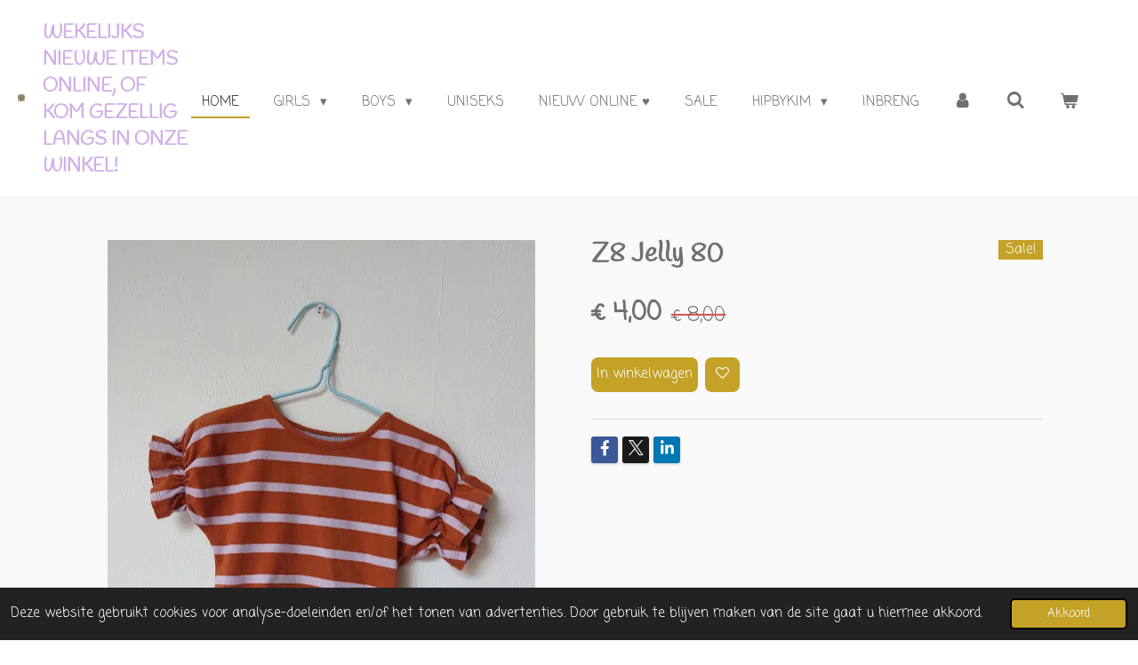

--- FILE ---
content_type: text/html; charset=UTF-8
request_url: https://www.hipbykim.com/product/13276248/z8-jelly-80
body_size: 11275
content:
<!DOCTYPE html>
<html lang="nl">
    <head>
        <meta http-equiv="Content-Type" content="text/html; charset=utf-8">
        <meta name="viewport" content="width=device-width, initial-scale=1.0, maximum-scale=5.0">
        <meta http-equiv="X-UA-Compatible" content="IE=edge">
        <link rel="canonical" href="https://www.hipbykim.com/product/13276248/z8-jelly-80">
        <link rel="sitemap" type="application/xml" href="https://www.hipbykim.com/sitemap.xml">
        <meta property="og:title" content="Z8 Jelly 80 | Tweedehands kan ook HIP &amp; betaalbaar zijn!">
        <meta property="og:url" content="https://www.hipbykim.com/product/13276248/z8-jelly-80">
        <base href="https://www.hipbykim.com/">
        <meta name="description" property="og:description" content="">
                <script nonce="e3f4af8bf29640e2dc6c7e8909717154">
            
            window.JOUWWEB = window.JOUWWEB || {};
            window.JOUWWEB.application = window.JOUWWEB.application || {};
            window.JOUWWEB.application = {"backends":[{"domain":"jouwweb.nl","freeDomain":"jouwweb.site"},{"domain":"webador.com","freeDomain":"webadorsite.com"},{"domain":"webador.de","freeDomain":"webadorsite.com"},{"domain":"webador.fr","freeDomain":"webadorsite.com"},{"domain":"webador.es","freeDomain":"webadorsite.com"},{"domain":"webador.it","freeDomain":"webadorsite.com"},{"domain":"jouwweb.be","freeDomain":"jouwweb.site"},{"domain":"webador.ie","freeDomain":"webadorsite.com"},{"domain":"webador.co.uk","freeDomain":"webadorsite.com"},{"domain":"webador.at","freeDomain":"webadorsite.com"},{"domain":"webador.be","freeDomain":"webadorsite.com"},{"domain":"webador.ch","freeDomain":"webadorsite.com"},{"domain":"webador.ch","freeDomain":"webadorsite.com"},{"domain":"webador.mx","freeDomain":"webadorsite.com"},{"domain":"webador.com","freeDomain":"webadorsite.com"},{"domain":"webador.dk","freeDomain":"webadorsite.com"},{"domain":"webador.se","freeDomain":"webadorsite.com"},{"domain":"webador.no","freeDomain":"webadorsite.com"},{"domain":"webador.fi","freeDomain":"webadorsite.com"},{"domain":"webador.ca","freeDomain":"webadorsite.com"},{"domain":"webador.ca","freeDomain":"webadorsite.com"},{"domain":"webador.pl","freeDomain":"webadorsite.com"},{"domain":"webador.com.au","freeDomain":"webadorsite.com"},{"domain":"webador.nz","freeDomain":"webadorsite.com"}],"editorLocale":"nl-NL","editorTimezone":"Europe\/Amsterdam","editorLanguage":"nl","analytics4TrackingId":"G-E6PZPGE4QM","analyticsDimensions":[],"backendDomain":"www.jouwweb.nl","backendShortDomain":"jouwweb.nl","backendKey":"jouwweb-nl","freeWebsiteDomain":"jouwweb.site","noSsl":false,"build":{"reference":"fec0291"},"linkHostnames":["www.jouwweb.nl","www.webador.com","www.webador.de","www.webador.fr","www.webador.es","www.webador.it","www.jouwweb.be","www.webador.ie","www.webador.co.uk","www.webador.at","www.webador.be","www.webador.ch","fr.webador.ch","www.webador.mx","es.webador.com","www.webador.dk","www.webador.se","www.webador.no","www.webador.fi","www.webador.ca","fr.webador.ca","www.webador.pl","www.webador.com.au","www.webador.nz"],"assetsUrl":"https:\/\/assets.jwwb.nl","loginUrl":"https:\/\/www.jouwweb.nl\/inloggen","publishUrl":"https:\/\/www.jouwweb.nl\/v2\/website\/1282883\/publish-proxy","adminUserOrIp":false,"pricing":{"plans":{"lite":{"amount":"700","currency":"EUR"},"pro":{"amount":"1200","currency":"EUR"},"business":{"amount":"2400","currency":"EUR"}},"yearlyDiscount":{"price":{"amount":"0","currency":"EUR"},"ratio":0,"percent":"0%","discountPrice":{"amount":"0","currency":"EUR"},"termPricePerMonth":{"amount":"0","currency":"EUR"},"termPricePerYear":{"amount":"0","currency":"EUR"}}},"hcUrl":{"add-product-variants":"https:\/\/help.jouwweb.nl\/hc\/nl\/articles\/28594307773201","basic-vs-advanced-shipping":"https:\/\/help.jouwweb.nl\/hc\/nl\/articles\/28594268794257","html-in-head":"https:\/\/help.jouwweb.nl\/hc\/nl\/articles\/28594336422545","link-domain-name":"https:\/\/help.jouwweb.nl\/hc\/nl\/articles\/28594325307409","optimize-for-mobile":"https:\/\/help.jouwweb.nl\/hc\/nl\/articles\/28594312927121","seo":"https:\/\/help.jouwweb.nl\/hc\/nl\/sections\/28507243966737","transfer-domain-name":"https:\/\/help.jouwweb.nl\/hc\/nl\/articles\/28594325232657","website-not-secure":"https:\/\/help.jouwweb.nl\/hc\/nl\/articles\/28594252935825"}};
            window.JOUWWEB.brand = {"type":"jouwweb","name":"JouwWeb","domain":"JouwWeb.nl","supportEmail":"support@jouwweb.nl"};
                    
                window.JOUWWEB = window.JOUWWEB || {};
                window.JOUWWEB.websiteRendering = {"locale":"nl-NL","timezone":"Europe\/Amsterdam","routes":{"api\/upload\/product-field":"\/_api\/upload\/product-field","checkout\/cart":"\/winkelwagen","payment":"\/bestelling-afronden\/:publicOrderId","payment\/forward":"\/bestelling-afronden\/:publicOrderId\/forward","public-order":"\/bestelling\/:publicOrderId","checkout\/authorize":"\/winkelwagen\/authorize\/:gateway","wishlist":"\/verlanglijst"}};
                                                    window.JOUWWEB.website = {"id":1282883,"locale":"nl-NL","enabled":true,"title":"Tweedehands kan ook HIP & betaalbaar zijn!","hasTitle":true,"roleOfLoggedInUser":null,"ownerLocale":"nl-NL","plan":"business","freeWebsiteDomain":"jouwweb.site","backendKey":"jouwweb-nl","currency":"EUR","defaultLocale":"nl-NL","url":"https:\/\/www.hipbykim.com\/","homepageSegmentId":5134750,"category":"webshop","isOffline":false,"isPublished":true,"locales":["nl-NL"],"allowed":{"ads":false,"credits":true,"externalLinks":true,"slideshow":true,"customDefaultSlideshow":true,"hostedAlbums":true,"moderators":true,"mailboxQuota":10,"statisticsVisitors":true,"statisticsDetailed":true,"statisticsMonths":-1,"favicon":true,"password":true,"freeDomains":2,"freeMailAccounts":1,"canUseLanguages":false,"fileUpload":true,"legacyFontSize":false,"webshop":true,"products":-1,"imageText":false,"search":true,"audioUpload":true,"videoUpload":5000,"allowDangerousForms":false,"allowHtmlCode":true,"mobileBar":true,"sidebar":true,"poll":false,"allowCustomForms":true,"allowBusinessListing":true,"allowCustomAnalytics":true,"allowAccountingLink":true,"digitalProducts":true,"sitemapElement":false},"mobileBar":{"enabled":true,"theme":"accent","email":{"active":true,"value":"hipbykim@gmail.com"},"location":{"active":true,"value":"De marsjes 80, Hellendoorn"},"phone":{"active":true,"value":"+31642198301"},"whatsapp":{"active":false},"social":{"active":false,"network":"facebook"}},"webshop":{"enabled":true,"currency":"EUR","taxEnabled":false,"taxInclusive":true,"vatDisclaimerVisible":false,"orderNotice":"<p>Indien je speciale wensen hebt kun je deze doorgeven via het Opmerkingen-veld in de laatste stap.<\/p>","orderConfirmation":"<p>Super leuk dat je een bestelling hebt gedaan bij HIPBYKIM. We gaan zo snel mogelijk voor je aan de slag! Mocht je vragen hebben dan kun je altijd een berichtje sturen.<br \/><br \/>* LET OP : <br \/>- Retourneren kan alleen in overleg, d.m.v. een goede reden.<br \/>- Zonder track &amp; trac&eacute; verzenden is op EIGEN risico, HIPBYKIM is niet aansprakelijk voor het verlies van pakketjes. Met track &amp; trac&eacute; wel! <br \/><br \/><br \/>Liefs Kim<\/p>","freeShipping":true,"freeShippingAmount":"100.00","shippingDisclaimerVisible":false,"pickupAllowed":true,"couponAllowed":true,"detailsPageAvailable":true,"socialMediaVisible":true,"termsPage":5588015,"termsPageUrl":"\/hipbykim\/algeme-voorwaarden","extraTerms":null,"pricingVisible":true,"orderButtonVisible":true,"shippingAdvanced":true,"shippingAdvancedBackEnd":true,"soldOutVisible":true,"backInStockNotificationEnabled":false,"canAddProducts":true,"nextOrderNumber":201593,"allowedServicePoints":[],"sendcloudConfigured":true,"sendcloudFallbackPublicKey":"a3d50033a59b4a598f1d7ce7e72aafdf","taxExemptionAllowed":false,"invoiceComment":null,"emptyCartVisible":true,"minimumOrderPrice":null,"productNumbersEnabled":false,"wishlistEnabled":true,"hideTaxOnCart":false},"isTreatedAsWebshop":true};                            window.JOUWWEB.cart = {"products":[],"coupon":null,"shippingCountryCode":null,"shippingChoice":null,"breakdown":[]};                            window.JOUWWEB.scripts = ["website-rendering\/webshop"];                        window.parent.JOUWWEB.colorPalette = window.JOUWWEB.colorPalette;
        </script>
                <title>Z8 Jelly 80 | Tweedehands kan ook HIP &amp; betaalbaar zijn!</title>
                                            <link href="https://primary.jwwb.nl/public/p/h/v/temp-pnugzzbegoqbtkzgzjvp/touch-icon-iphone.png?bust=1588537108" rel="apple-touch-icon" sizes="60x60">                                                <link href="https://primary.jwwb.nl/public/p/h/v/temp-pnugzzbegoqbtkzgzjvp/touch-icon-ipad.png?bust=1588537108" rel="apple-touch-icon" sizes="76x76">                                                <link href="https://primary.jwwb.nl/public/p/h/v/temp-pnugzzbegoqbtkzgzjvp/touch-icon-iphone-retina.png?bust=1588537108" rel="apple-touch-icon" sizes="120x120">                                                <link href="https://primary.jwwb.nl/public/p/h/v/temp-pnugzzbegoqbtkzgzjvp/touch-icon-ipad-retina.png?bust=1588537108" rel="apple-touch-icon" sizes="152x152">                                                <link href="https://primary.jwwb.nl/public/p/h/v/temp-pnugzzbegoqbtkzgzjvp/favicon.png?bust=1588537108" rel="shortcut icon">                                                <link href="https://primary.jwwb.nl/public/p/h/v/temp-pnugzzbegoqbtkzgzjvp/favicon.png?bust=1588537108" rel="icon">                                        <meta property="og:image" content="https&#x3A;&#x2F;&#x2F;primary.jwwb.nl&#x2F;public&#x2F;p&#x2F;h&#x2F;v&#x2F;temp-pnugzzbegoqbtkzgzjvp&#x2F;20250627_085410-high.jpg">
                                    <meta name="twitter:card" content="summary_large_image">
                        <meta property="twitter:image" content="https&#x3A;&#x2F;&#x2F;primary.jwwb.nl&#x2F;public&#x2F;p&#x2F;h&#x2F;v&#x2F;temp-pnugzzbegoqbtkzgzjvp&#x2F;20250627_085410-high.jpg">
                                                    <script src="https://plausible.io/js/script.manual.js" nonce="e3f4af8bf29640e2dc6c7e8909717154" data-turbo-track="reload" defer data-domain="shard8.jouwweb.nl"></script>
<link rel="stylesheet" type="text/css" href="https://gfonts.jwwb.nl/css?display=fallback&amp;family=Coming+Soon%3A400%2C700%2C400italic%2C700italic%7CHandlee%3A400%2C700%2C400italic%2C700italic" nonce="e3f4af8bf29640e2dc6c7e8909717154" data-turbo-track="dynamic">
<script src="https://assets.jwwb.nl/assets/build/website-rendering/nl-NL.js?bust=af8dcdef13a1895089e9" nonce="e3f4af8bf29640e2dc6c7e8909717154" data-turbo-track="reload" defer></script>
<script src="https://assets.jwwb.nl/assets/website-rendering/runtime.e9aaeab0c631cbd69aaa.js?bust=0df1501923f96b249330" nonce="e3f4af8bf29640e2dc6c7e8909717154" data-turbo-track="reload" defer></script>
<script src="https://assets.jwwb.nl/assets/website-rendering/103.3d75ec3708e54af67f50.js?bust=cb0aa3c978e146edbd0d" nonce="e3f4af8bf29640e2dc6c7e8909717154" data-turbo-track="reload" defer></script>
<script src="https://assets.jwwb.nl/assets/website-rendering/main.f656389ec507dc20f0cb.js?bust=d20d7cd648ba41ec2448" nonce="e3f4af8bf29640e2dc6c7e8909717154" data-turbo-track="reload" defer></script>
<link rel="preload" href="https://assets.jwwb.nl/assets/website-rendering/styles.e258e1c0caffe3e22b8c.css?bust=00dff845dced716b5f3e" as="style">
<link rel="preload" href="https://assets.jwwb.nl/assets/website-rendering/fonts/icons-website-rendering/font/website-rendering.woff2?bust=bd2797014f9452dadc8e" as="font" crossorigin>
<link rel="preconnect" href="https://gfonts.jwwb.nl">
<link rel="stylesheet" type="text/css" href="https://assets.jwwb.nl/assets/website-rendering/styles.e258e1c0caffe3e22b8c.css?bust=00dff845dced716b5f3e" nonce="e3f4af8bf29640e2dc6c7e8909717154" data-turbo-track="dynamic">
<link rel="preconnect" href="https://assets.jwwb.nl">
<link rel="stylesheet" type="text/css" href="https://primary.jwwb.nl/public/p/h/v/temp-pnugzzbegoqbtkzgzjvp/style.css?bust=1768575876" nonce="e3f4af8bf29640e2dc6c7e8909717154" data-turbo-track="dynamic">    </head>
    <body
        id="top"
        class="jw-is-no-slideshow jw-header-is-image-text jw-is-segment-product jw-is-frontend jw-is-no-sidebar jw-is-no-messagebar jw-is-no-touch-device jw-is-no-mobile"
                                    data-jouwweb-page="13276248"
                                                data-jouwweb-segment-id="13276248"
                                                data-jouwweb-segment-type="product"
                                                data-template-threshold="960"
                                                data-template-name="business-banner&#x7C;gadget&#x7C;gadget-shop"
                            itemscope
        itemtype="https://schema.org/Product"
    >
                                    <meta itemprop="url" content="https://www.hipbykim.com/product/13276248/z8-jelly-80">
        <a href="#main-content" class="jw-skip-link">
            Ga direct naar de hoofdinhoud        </a>
        <div class="jw-background"></div>
        <div class="jw-body">
            <div class="jw-mobile-menu jw-mobile-is-text js-mobile-menu">
            <button
            type="button"
            class="jw-mobile-menu__button jw-mobile-toggle"
            aria-label="Open / sluit menu"
        >
            <span class="jw-icon-burger"></span>
        </button>
        <div class="jw-mobile-header jw-mobile-header--image-text">
        <a            class="jw-mobile-header-content"
                            href="/"
                        >
                            <img class="jw-mobile-logo jw-mobile-logo--square" src="https://primary.jwwb.nl/public/p/h/v/temp-pnugzzbegoqbtkzgzjvp/iq60x9/img_20220315_174915_552-1.jpg?enable-io=true&amp;enable=upscale&amp;height=70" srcset="https://primary.jwwb.nl/public/p/h/v/temp-pnugzzbegoqbtkzgzjvp/iq60x9/img_20220315_174915_552-1.jpg?enable-io=true&amp;enable=upscale&amp;height=70 1x, https://primary.jwwb.nl/public/p/h/v/temp-pnugzzbegoqbtkzgzjvp/iq60x9/img_20220315_174915_552-1.jpg?enable-io=true&amp;enable=upscale&amp;height=140&amp;quality=70 2x" alt="Tweedehands kan ook HIP &amp;amp; betaalbaar zijn!" title="Tweedehands kan ook HIP &amp;amp; betaalbaar zijn!">                                        <div class="jw-mobile-text">
                    <span style="color: #d2b0e7; font-size: 70%;">Wekelijks nieuwe items online, of kom gezellig langs in onze winkel!</span>                </div>
                    </a>
    </div>

        <a
        href="/winkelwagen"
        class="jw-mobile-menu__button jw-mobile-header-cart"
        aria-label="Bekijk winkelwagen"
    >
        <span class="jw-icon-badge-wrapper">
            <span class="website-rendering-icon-basket" aria-hidden="true"></span>
            <span class="jw-icon-badge hidden" aria-hidden="true"></span>
        </span>
    </a>
    
    </div>
    <div class="jw-mobile-menu-search jw-mobile-menu-search--hidden">
        <form
            action="/zoeken"
            method="get"
            class="jw-mobile-menu-search__box"
        >
            <input
                type="text"
                name="q"
                value=""
                placeholder="Zoeken..."
                class="jw-mobile-menu-search__input"
                aria-label="Zoeken"
            >
            <button type="submit" class="jw-btn jw-btn--style-flat jw-mobile-menu-search__button" aria-label="Zoeken">
                <span class="website-rendering-icon-search" aria-hidden="true"></span>
            </button>
            <button type="button" class="jw-btn jw-btn--style-flat jw-mobile-menu-search__button js-cancel-search" aria-label="Zoekopdracht annuleren">
                <span class="website-rendering-icon-cancel" aria-hidden="true"></span>
            </button>
        </form>
    </div>
            <script nonce="e3f4af8bf29640e2dc6c7e8909717154">
    JOUWWEB.templateConfig = {
        header: {
            mobileSelector: '.jw-mobile-menu',
            updatePusher: function (headerHeight, state) {
                $('.jw-menu-clone').css('top', headerHeight);
            },
        },
    };
</script>
<header class="header-wrap js-topbar-content-container">
    <div class="header">
        <div class="jw-header-logo">
            <div
    id="jw-header-image-container"
    class="jw-header jw-header-image jw-header-image-toggle"
    style="flex-basis: 37px; max-width: 37px; flex-shrink: 1;"
>
            <a href="/">
        <img id="jw-header-image" data-image-id="57731166" srcset="https://primary.jwwb.nl/public/p/h/v/temp-pnugzzbegoqbtkzgzjvp/iq60x9/img_20220315_174915_552-1.jpg?enable-io=true&amp;width=37 37w, https://primary.jwwb.nl/public/p/h/v/temp-pnugzzbegoqbtkzgzjvp/iq60x9/img_20220315_174915_552-1.jpg?enable-io=true&amp;width=74 74w" class="jw-header-image" title="Tweedehands kan ook HIP &amp; betaalbaar zijn!" style="max-height: 80px;" sizes="37px" width="37" height="37" intrinsicsize="37.00 x 37.00" alt="Tweedehands kan ook HIP &amp; betaalbaar zijn!">                </a>
    </div>
        <div
    class="jw-header jw-header-title-container jw-header-text jw-header-text-toggle"
    data-stylable="true"
>
    <a        id="jw-header-title"
        class="jw-header-title"
                    href="/"
            >
        <span style="color: #d2b0e7; font-size: 70%;">Wekelijks nieuwe items online, of kom gezellig langs in onze winkel!</span>    </a>
</div>
</div>
    </div>
    <nav class="menu jw-menu-copy">
        <ul
    id="jw-menu"
    class="jw-menu jw-menu-horizontal"
            >
            <li
    class="jw-menu-item jw-menu-is-active"
>
        <a        class="jw-menu-link js-active-menu-item"
        href="/"                                            data-page-link-id="5134750"
                            >
                <span class="">
            Home        </span>
            </a>
                </li>
            <li
    class="jw-menu-item jw-menu-has-submenu"
>
        <a        class="jw-menu-link"
        href="/girls"                                            data-page-link-id="7947042"
                            >
                <span class="">
            GIRLS        </span>
                    <span class="jw-arrow jw-arrow-toplevel"></span>
            </a>
                    <ul
            class="jw-submenu"
                    >
                            <li
    class="jw-menu-item"
>
        <a        class="jw-menu-link"
        href="/girls/50-56"                                            data-page-link-id="7989211"
                            >
                <span class="">
            50 &amp; 56        </span>
            </a>
                </li>
                            <li
    class="jw-menu-item"
>
        <a        class="jw-menu-link"
        href="/girls/62-68-2"                                            data-page-link-id="7947134"
                            >
                <span class="">
            62 &amp; 68        </span>
            </a>
                </li>
                            <li
    class="jw-menu-item"
>
        <a        class="jw-menu-link"
        href="/girls/74-80-2"                                            data-page-link-id="7947135"
                            >
                <span class="">
            74 &amp; 80        </span>
            </a>
                </li>
                            <li
    class="jw-menu-item"
>
        <a        class="jw-menu-link"
        href="/girls/86-92-2"                                            data-page-link-id="7947137"
                            >
                <span class="">
            86 &amp; 92        </span>
            </a>
                </li>
                            <li
    class="jw-menu-item"
>
        <a        class="jw-menu-link"
        href="/girls/98-104-2"                                            data-page-link-id="7947139"
                            >
                <span class="">
            98 &amp; 104        </span>
            </a>
                </li>
                            <li
    class="jw-menu-item"
>
        <a        class="jw-menu-link"
        href="/girls/110-116-2"                                            data-page-link-id="7947141"
                            >
                <span class="">
            110 &amp; 116        </span>
            </a>
                </li>
                            <li
    class="jw-menu-item"
>
        <a        class="jw-menu-link"
        href="/girls/122-128-2"                                            data-page-link-id="7947143"
                            >
                <span class="">
            122 &amp; 128        </span>
            </a>
                </li>
                            <li
    class="jw-menu-item"
>
        <a        class="jw-menu-link"
        href="/girls/134-140-2"                                            data-page-link-id="7947145"
                            >
                <span class="">
            134 &amp; 140        </span>
            </a>
                </li>
                            <li
    class="jw-menu-item"
>
        <a        class="jw-menu-link"
        href="/girls/146-t-m-164"                                            data-page-link-id="13593833"
                            >
                <span class="">
            146 t/m 164        </span>
            </a>
                </li>
                            <li
    class="jw-menu-item"
>
        <a        class="jw-menu-link"
        href="/girls/schoenen"                                            data-page-link-id="7947147"
                            >
                <span class="">
            Schoenen        </span>
            </a>
                </li>
                    </ul>
        </li>
            <li
    class="jw-menu-item jw-menu-has-submenu"
>
        <a        class="jw-menu-link"
        href="/boys"                                            data-page-link-id="7955615"
                            >
                <span class="">
            BOYS        </span>
                    <span class="jw-arrow jw-arrow-toplevel"></span>
            </a>
                    <ul
            class="jw-submenu"
                    >
                            <li
    class="jw-menu-item"
>
        <a        class="jw-menu-link"
        href="/boys/50-56-3"                                            data-page-link-id="7955617"
                            >
                <span class="">
            50 &amp; 56        </span>
            </a>
                </li>
                            <li
    class="jw-menu-item"
>
        <a        class="jw-menu-link"
        href="/boys/62-68-3"                                            data-page-link-id="7955619"
                            >
                <span class="">
            62 &amp; 68        </span>
            </a>
                </li>
                            <li
    class="jw-menu-item"
>
        <a        class="jw-menu-link"
        href="/boys/74-80-3"                                            data-page-link-id="7955620"
                            >
                <span class="">
            74 &amp; 80        </span>
            </a>
                </li>
                            <li
    class="jw-menu-item"
>
        <a        class="jw-menu-link"
        href="/boys/86-92-3"                                            data-page-link-id="7955621"
                            >
                <span class="">
            86 &amp; 92        </span>
            </a>
                </li>
                            <li
    class="jw-menu-item"
>
        <a        class="jw-menu-link"
        href="/boys/98-104-3"                                            data-page-link-id="7955622"
                            >
                <span class="">
            98 &amp; 104        </span>
            </a>
                </li>
                            <li
    class="jw-menu-item"
>
        <a        class="jw-menu-link"
        href="/boys/110-116-3"                                            data-page-link-id="7955623"
                            >
                <span class="">
            110 &amp; 116        </span>
            </a>
                </li>
                            <li
    class="jw-menu-item"
>
        <a        class="jw-menu-link"
        href="/boys/122-128-3"                                            data-page-link-id="7955625"
                            >
                <span class="">
            122 &amp; 128        </span>
            </a>
                </li>
                            <li
    class="jw-menu-item"
>
        <a        class="jw-menu-link"
        href="/boys/134-140"                                            data-page-link-id="7955626"
                            >
                <span class="">
            134 &amp; 140        </span>
            </a>
                </li>
                            <li
    class="jw-menu-item"
>
        <a        class="jw-menu-link"
        href="/boys/146-164"                                            data-page-link-id="13610279"
                            >
                <span class="">
            146 &amp; 164        </span>
            </a>
                </li>
                            <li
    class="jw-menu-item"
>
        <a        class="jw-menu-link"
        href="/boys/schoenen-1"                                            data-page-link-id="7955628"
                            >
                <span class="">
            Schoenen        </span>
            </a>
                </li>
                    </ul>
        </li>
            <li
    class="jw-menu-item"
>
        <a        class="jw-menu-link"
        href="/uniseks"                                            data-page-link-id="27373304"
                            >
                <span class="">
            UNISEKS        </span>
            </a>
                </li>
            <li
    class="jw-menu-item"
>
        <a        class="jw-menu-link"
        href="/nieuw-online"                                            data-page-link-id="9396413"
                            >
                <span class="">
            Nieuw online ♥        </span>
            </a>
                </li>
            <li
    class="jw-menu-item"
>
        <a        class="jw-menu-link"
        href="/sale"                                            data-page-link-id="18137633"
                            >
                <span class="">
            SALE        </span>
            </a>
                </li>
            <li
    class="jw-menu-item jw-menu-has-submenu"
>
        <a        class="jw-menu-link"
        href="/hipbykim"                                            data-page-link-id="5139890"
                            >
                <span class="">
            hipbykim        </span>
                    <span class="jw-arrow jw-arrow-toplevel"></span>
            </a>
                    <ul
            class="jw-submenu"
                    >
                            <li
    class="jw-menu-item"
>
        <a        class="jw-menu-link"
        href="/hipbykim/about-hipbykim"                                            data-page-link-id="6002878"
                            >
                <span class="">
            About hipbykim        </span>
            </a>
                </li>
                            <li
    class="jw-menu-item"
>
        <a        class="jw-menu-link"
        href="/hipbykim/algeme-voorwaarden"                                            data-page-link-id="5588015"
                            >
                <span class="">
            Algeme voorwaarden        </span>
            </a>
                </li>
                            <li
    class="jw-menu-item"
>
        <a        class="jw-menu-link"
        href="/hipbykim/privacybeleid"                                            data-page-link-id="5587945"
                            >
                <span class="">
            Privacybeleid        </span>
            </a>
                </li>
                    </ul>
        </li>
            <li
    class="jw-menu-item"
>
        <a        class="jw-menu-link"
        href="/inbreng-1"                                            data-page-link-id="11166406"
                            >
                <span class="">
            INBRENG        </span>
            </a>
                </li>
            <li
    class="jw-menu-item"
>
        <a        class="jw-menu-link jw-menu-link--icon"
        href="/account"                                                            title="Account"
            >
                                <span class="website-rendering-icon-user"></span>
                            <span class="hidden-desktop-horizontal-menu">
            Account        </span>
            </a>
                </li>
            <li
    class="jw-menu-item jw-menu-search-item"
>
        <button        class="jw-menu-link jw-menu-link--icon jw-text-button"
                                                                    title="Zoeken"
            >
                                <span class="website-rendering-icon-search"></span>
                            <span class="hidden-desktop-horizontal-menu">
            Zoeken        </span>
            </button>
                
            <div class="jw-popover-container jw-popover-container--inline is-hidden">
                <div class="jw-popover-backdrop"></div>
                <div class="jw-popover">
                    <div class="jw-popover__arrow"></div>
                    <div class="jw-popover__content jw-section-white">
                        <form  class="jw-search" action="/zoeken" method="get">
                            
                            <input class="jw-search__input" type="text" name="q" value="" placeholder="Zoeken..." aria-label="Zoeken" >
                            <button class="jw-search__submit" type="submit" aria-label="Zoeken">
                                <span class="website-rendering-icon-search" aria-hidden="true"></span>
                            </button>
                        </form>
                    </div>
                </div>
            </div>
                        </li>
            <li
    class="jw-menu-item jw-menu-wishlist-item js-menu-wishlist-item jw-menu-wishlist-item--hidden"
>
        <a        class="jw-menu-link jw-menu-link--icon"
        href="/verlanglijst"                                                            title="Verlanglijst"
            >
                                    <span class="jw-icon-badge-wrapper">
                        <span class="website-rendering-icon-heart"></span>
                                            <span class="jw-icon-badge hidden">
                    0                </span>
                            <span class="hidden-desktop-horizontal-menu">
            Verlanglijst        </span>
            </a>
                </li>
            <li
    class="jw-menu-item js-menu-cart-item "
>
        <a        class="jw-menu-link jw-menu-link--icon"
        href="/winkelwagen"                                                            title="Winkelwagen"
            >
                                    <span class="jw-icon-badge-wrapper">
                        <span class="website-rendering-icon-basket"></span>
                                            <span class="jw-icon-badge hidden">
                    0                </span>
                            <span class="hidden-desktop-horizontal-menu">
            Winkelwagen        </span>
            </a>
                </li>
    
    </ul>

    <script nonce="e3f4af8bf29640e2dc6c7e8909717154" id="jw-mobile-menu-template" type="text/template">
        <ul id="jw-menu" class="jw-menu jw-menu-horizontal jw-menu-spacing--mobile-bar">
                            <li
    class="jw-menu-item jw-menu-search-item"
>
                
                 <li class="jw-menu-item jw-mobile-menu-search-item">
                    <form class="jw-search" action="/zoeken" method="get">
                        <input class="jw-search__input" type="text" name="q" value="" placeholder="Zoeken..." aria-label="Zoeken">
                        <button class="jw-search__submit" type="submit" aria-label="Zoeken">
                            <span class="website-rendering-icon-search" aria-hidden="true"></span>
                        </button>
                    </form>
                </li>
                        </li>
                            <li
    class="jw-menu-item jw-menu-is-active"
>
        <a        class="jw-menu-link js-active-menu-item"
        href="/"                                            data-page-link-id="5134750"
                            >
                <span class="">
            Home        </span>
            </a>
                </li>
                            <li
    class="jw-menu-item jw-menu-has-submenu"
>
        <a        class="jw-menu-link"
        href="/girls"                                            data-page-link-id="7947042"
                            >
                <span class="">
            GIRLS        </span>
                    <span class="jw-arrow jw-arrow-toplevel"></span>
            </a>
                    <ul
            class="jw-submenu"
                    >
                            <li
    class="jw-menu-item"
>
        <a        class="jw-menu-link"
        href="/girls/50-56"                                            data-page-link-id="7989211"
                            >
                <span class="">
            50 &amp; 56        </span>
            </a>
                </li>
                            <li
    class="jw-menu-item"
>
        <a        class="jw-menu-link"
        href="/girls/62-68-2"                                            data-page-link-id="7947134"
                            >
                <span class="">
            62 &amp; 68        </span>
            </a>
                </li>
                            <li
    class="jw-menu-item"
>
        <a        class="jw-menu-link"
        href="/girls/74-80-2"                                            data-page-link-id="7947135"
                            >
                <span class="">
            74 &amp; 80        </span>
            </a>
                </li>
                            <li
    class="jw-menu-item"
>
        <a        class="jw-menu-link"
        href="/girls/86-92-2"                                            data-page-link-id="7947137"
                            >
                <span class="">
            86 &amp; 92        </span>
            </a>
                </li>
                            <li
    class="jw-menu-item"
>
        <a        class="jw-menu-link"
        href="/girls/98-104-2"                                            data-page-link-id="7947139"
                            >
                <span class="">
            98 &amp; 104        </span>
            </a>
                </li>
                            <li
    class="jw-menu-item"
>
        <a        class="jw-menu-link"
        href="/girls/110-116-2"                                            data-page-link-id="7947141"
                            >
                <span class="">
            110 &amp; 116        </span>
            </a>
                </li>
                            <li
    class="jw-menu-item"
>
        <a        class="jw-menu-link"
        href="/girls/122-128-2"                                            data-page-link-id="7947143"
                            >
                <span class="">
            122 &amp; 128        </span>
            </a>
                </li>
                            <li
    class="jw-menu-item"
>
        <a        class="jw-menu-link"
        href="/girls/134-140-2"                                            data-page-link-id="7947145"
                            >
                <span class="">
            134 &amp; 140        </span>
            </a>
                </li>
                            <li
    class="jw-menu-item"
>
        <a        class="jw-menu-link"
        href="/girls/146-t-m-164"                                            data-page-link-id="13593833"
                            >
                <span class="">
            146 t/m 164        </span>
            </a>
                </li>
                            <li
    class="jw-menu-item"
>
        <a        class="jw-menu-link"
        href="/girls/schoenen"                                            data-page-link-id="7947147"
                            >
                <span class="">
            Schoenen        </span>
            </a>
                </li>
                    </ul>
        </li>
                            <li
    class="jw-menu-item jw-menu-has-submenu"
>
        <a        class="jw-menu-link"
        href="/boys"                                            data-page-link-id="7955615"
                            >
                <span class="">
            BOYS        </span>
                    <span class="jw-arrow jw-arrow-toplevel"></span>
            </a>
                    <ul
            class="jw-submenu"
                    >
                            <li
    class="jw-menu-item"
>
        <a        class="jw-menu-link"
        href="/boys/50-56-3"                                            data-page-link-id="7955617"
                            >
                <span class="">
            50 &amp; 56        </span>
            </a>
                </li>
                            <li
    class="jw-menu-item"
>
        <a        class="jw-menu-link"
        href="/boys/62-68-3"                                            data-page-link-id="7955619"
                            >
                <span class="">
            62 &amp; 68        </span>
            </a>
                </li>
                            <li
    class="jw-menu-item"
>
        <a        class="jw-menu-link"
        href="/boys/74-80-3"                                            data-page-link-id="7955620"
                            >
                <span class="">
            74 &amp; 80        </span>
            </a>
                </li>
                            <li
    class="jw-menu-item"
>
        <a        class="jw-menu-link"
        href="/boys/86-92-3"                                            data-page-link-id="7955621"
                            >
                <span class="">
            86 &amp; 92        </span>
            </a>
                </li>
                            <li
    class="jw-menu-item"
>
        <a        class="jw-menu-link"
        href="/boys/98-104-3"                                            data-page-link-id="7955622"
                            >
                <span class="">
            98 &amp; 104        </span>
            </a>
                </li>
                            <li
    class="jw-menu-item"
>
        <a        class="jw-menu-link"
        href="/boys/110-116-3"                                            data-page-link-id="7955623"
                            >
                <span class="">
            110 &amp; 116        </span>
            </a>
                </li>
                            <li
    class="jw-menu-item"
>
        <a        class="jw-menu-link"
        href="/boys/122-128-3"                                            data-page-link-id="7955625"
                            >
                <span class="">
            122 &amp; 128        </span>
            </a>
                </li>
                            <li
    class="jw-menu-item"
>
        <a        class="jw-menu-link"
        href="/boys/134-140"                                            data-page-link-id="7955626"
                            >
                <span class="">
            134 &amp; 140        </span>
            </a>
                </li>
                            <li
    class="jw-menu-item"
>
        <a        class="jw-menu-link"
        href="/boys/146-164"                                            data-page-link-id="13610279"
                            >
                <span class="">
            146 &amp; 164        </span>
            </a>
                </li>
                            <li
    class="jw-menu-item"
>
        <a        class="jw-menu-link"
        href="/boys/schoenen-1"                                            data-page-link-id="7955628"
                            >
                <span class="">
            Schoenen        </span>
            </a>
                </li>
                    </ul>
        </li>
                            <li
    class="jw-menu-item"
>
        <a        class="jw-menu-link"
        href="/uniseks"                                            data-page-link-id="27373304"
                            >
                <span class="">
            UNISEKS        </span>
            </a>
                </li>
                            <li
    class="jw-menu-item"
>
        <a        class="jw-menu-link"
        href="/nieuw-online"                                            data-page-link-id="9396413"
                            >
                <span class="">
            Nieuw online ♥        </span>
            </a>
                </li>
                            <li
    class="jw-menu-item"
>
        <a        class="jw-menu-link"
        href="/sale"                                            data-page-link-id="18137633"
                            >
                <span class="">
            SALE        </span>
            </a>
                </li>
                            <li
    class="jw-menu-item jw-menu-has-submenu"
>
        <a        class="jw-menu-link"
        href="/hipbykim"                                            data-page-link-id="5139890"
                            >
                <span class="">
            hipbykim        </span>
                    <span class="jw-arrow jw-arrow-toplevel"></span>
            </a>
                    <ul
            class="jw-submenu"
                    >
                            <li
    class="jw-menu-item"
>
        <a        class="jw-menu-link"
        href="/hipbykim/about-hipbykim"                                            data-page-link-id="6002878"
                            >
                <span class="">
            About hipbykim        </span>
            </a>
                </li>
                            <li
    class="jw-menu-item"
>
        <a        class="jw-menu-link"
        href="/hipbykim/algeme-voorwaarden"                                            data-page-link-id="5588015"
                            >
                <span class="">
            Algeme voorwaarden        </span>
            </a>
                </li>
                            <li
    class="jw-menu-item"
>
        <a        class="jw-menu-link"
        href="/hipbykim/privacybeleid"                                            data-page-link-id="5587945"
                            >
                <span class="">
            Privacybeleid        </span>
            </a>
                </li>
                    </ul>
        </li>
                            <li
    class="jw-menu-item"
>
        <a        class="jw-menu-link"
        href="/inbreng-1"                                            data-page-link-id="11166406"
                            >
                <span class="">
            INBRENG        </span>
            </a>
                </li>
                            <li
    class="jw-menu-item"
>
        <a        class="jw-menu-link jw-menu-link--icon"
        href="/account"                                                            title="Account"
            >
                                <span class="website-rendering-icon-user"></span>
                            <span class="hidden-desktop-horizontal-menu">
            Account        </span>
            </a>
                </li>
                            <li
    class="jw-menu-item jw-menu-wishlist-item js-menu-wishlist-item jw-menu-wishlist-item--hidden"
>
        <a        class="jw-menu-link jw-menu-link--icon"
        href="/verlanglijst"                                                            title="Verlanglijst"
            >
                                    <span class="jw-icon-badge-wrapper">
                        <span class="website-rendering-icon-heart"></span>
                                            <span class="jw-icon-badge hidden">
                    0                </span>
                            <span class="hidden-desktop-horizontal-menu">
            Verlanglijst        </span>
            </a>
                </li>
            
                    </ul>
    </script>
    </nav>
</header>
<div class="main-content">
    
<main id="main-content" class="block-content">
    <div data-section-name="content" class="jw-section jw-section-content jw-responsive">
        <div class="jw-strip jw-strip--default jw-strip--style-color jw-strip--primary jw-strip--color-default jw-strip--padding-start"><div class="jw-strip__content-container"><div class="jw-strip__content jw-responsive">    
                        <div
        class="product-page js-product-container"
        data-webshop-product="&#x7B;&quot;id&quot;&#x3A;13276248,&quot;title&quot;&#x3A;&quot;Z8&#x20;Jelly&#x20;80&quot;,&quot;url&quot;&#x3A;&quot;&#x5C;&#x2F;product&#x5C;&#x2F;13276248&#x5C;&#x2F;z8-jelly-80&quot;,&quot;variants&quot;&#x3A;&#x5B;&#x7B;&quot;id&quot;&#x3A;45124499,&quot;stock&quot;&#x3A;1,&quot;limited&quot;&#x3A;true,&quot;propertyValueIds&quot;&#x3A;&#x5B;&#x5D;&#x7D;&#x5D;,&quot;image&quot;&#x3A;&#x7B;&quot;id&quot;&#x3A;176575355,&quot;url&quot;&#x3A;&quot;https&#x3A;&#x5C;&#x2F;&#x5C;&#x2F;primary.jwwb.nl&#x5C;&#x2F;public&#x5C;&#x2F;p&#x5C;&#x2F;h&#x5C;&#x2F;v&#x5C;&#x2F;temp-pnugzzbegoqbtkzgzjvp&#x5C;&#x2F;20250627_085410-standard.jpg&quot;,&quot;width&quot;&#x3A;481,&quot;height&quot;&#x3A;641&#x7D;&#x7D;"
        data-is-detail-view="1"
    >
                <div class="product-page__top">
            <h1 class="product-page__heading" itemprop="name">
                Z8 Jelly 80            </h1>
            <div class="product-sticker">Sale!</div>                    </div>
                                <div class="product-page__image-container">
                <div
                    class="image-gallery image-gallery--single-item"
                    role="group"
                    aria-roledescription="carousel"
                    aria-label="Productafbeeldingen"
                >
                    <div class="image-gallery__main">
                        <div
                            class="image-gallery__slides"
                            aria-live="polite"
                            aria-atomic="false"
                        >
                                                                                            <div
                                    class="image-gallery__slide-container"
                                    role="group"
                                    aria-roledescription="slide"
                                    aria-hidden="false"
                                    aria-label="1 van 1"
                                >
                                    <a
                                        class="image-gallery__slide-item"
                                        href="https://primary.jwwb.nl/public/p/h/v/temp-pnugzzbegoqbtkzgzjvp/20250627_085410-high.jpg"
                                        data-width="481"
                                        data-height="641"
                                        data-image-id="176575355"
                                        tabindex="0"
                                    >
                                        <div class="image-gallery__slide-image">
                                            <img
                                                                                                    itemprop="image"
                                                    alt="Z8&#x20;Jelly&#x20;80"
                                                                                                src="https://primary.jwwb.nl/public/p/h/v/temp-pnugzzbegoqbtkzgzjvp/20250627_085410-standard.jpg?enable-io=true&enable=upscale&width=600"
                                                srcset="https://primary.jwwb.nl/public/p/h/v/temp-pnugzzbegoqbtkzgzjvp/20250627_085410-high.jpg?enable-io=true&width=481 481w"
                                                sizes="(min-width: 960px) 50vw, 100vw"
                                                width="481"
                                                height="641"
                                            >
                                        </div>
                                    </a>
                                </div>
                                                    </div>
                        <div class="image-gallery__controls">
                            <button
                                type="button"
                                class="image-gallery__control image-gallery__control--prev image-gallery__control--disabled"
                                aria-label="Vorige afbeelding"
                            >
                                <span class="website-rendering-icon-left-open-big"></span>
                            </button>
                            <button
                                type="button"
                                class="image-gallery__control image-gallery__control--next image-gallery__control--disabled"
                                aria-label="Volgende afbeelding"
                            >
                                <span class="website-rendering-icon-right-open-big"></span>
                            </button>
                        </div>
                    </div>
                                    </div>
            </div>
                <div class="product-page__container">
            <div itemprop="offers" itemscope itemtype="https://schema.org/Offer">
                                <meta itemprop="availability" content="https://schema.org/InStock">
                                                        <meta itemprop="price" content="4.00">
                    <meta itemprop="priceCurrency" content="EUR">
                    <div class="product-page__price-container">
                        <div class="product__price js-product-container__price">
                                <s class="product__price__old-price">€ 8,00</s>
<span class="product__price__price">€ 4,00</span>
                        </div>
                        <div class="product__free-shipping-motivator js-product-container__free-shipping-motivator"></div>
                    </div>
                                                </div>
                                    <div class="product-page__button-container">
                                <button
    type="button"
    class="jw-btn product__add-to-cart js-product-container__button jw-btn--size-medium"
    title="In&#x20;winkelwagen"
        >
    <span>In winkelwagen</span>
</button>
                
<button
    type="button"
    class="jw-btn jw-btn--icon-only product__add-to-wishlist js-product-container__wishlist-button jw-btn--size-medium"
    title="Toevoegen&#x20;aan&#x20;verlanglijst"
    aria-label="Toevoegen&#x20;aan&#x20;verlanglijst"
    >
    <span>
        <i class="js-product-container__add-to-wishlist_icon website-rendering-icon-heart-empty" aria-hidden="true"></i>
    </span>
</button>
            </div>
            <div class="product-page__button-notice hidden js-product-container__button-notice"></div>
            
                                                    <div class="product-page__social">
                    <div
    id="jw-element-"
    data-jw-element-id=""
        class="jw-tree-node jw-element jw-social-share jw-node-is-first-child jw-node-is-last-child"
>
    <div class="jw-element-social-share" style="text-align: left">
    <div class="share-button-container share-button-container--buttons-mini share-button-container--align-left jw-element-content">
                                                                <a
                    class="share-button share-button--facebook jw-element-social-share-button jw-element-social-share-button-facebook "
                                            href=""
                        data-href-template="http://www.facebook.com/sharer/sharer.php?u=[url]"
                                                            rel="nofollow noopener noreferrer"
                    target="_blank"
                >
                    <span class="share-button__icon website-rendering-icon-facebook"></span>
                    <span class="share-button__label">Delen</span>
                </a>
                                                                            <a
                    class="share-button share-button--twitter jw-element-social-share-button jw-element-social-share-button-twitter "
                                            href=""
                        data-href-template="http://x.com/intent/post?text=[url]"
                                                            rel="nofollow noopener noreferrer"
                    target="_blank"
                >
                    <span class="share-button__icon website-rendering-icon-x-logo"></span>
                    <span class="share-button__label">Deel</span>
                </a>
                                                                            <a
                    class="share-button share-button--linkedin jw-element-social-share-button jw-element-social-share-button-linkedin "
                                            href=""
                        data-href-template="http://www.linkedin.com/shareArticle?mini=true&amp;url=[url]"
                                                            rel="nofollow noopener noreferrer"
                    target="_blank"
                >
                    <span class="share-button__icon website-rendering-icon-linkedin"></span>
                    <span class="share-button__label">Share</span>
                </a>
                                                                                        <a
                    class="share-button share-button--whatsapp jw-element-social-share-button jw-element-social-share-button-whatsapp  share-button--mobile-only"
                                            href=""
                        data-href-template="whatsapp://send?text=[url]"
                                                            rel="nofollow noopener noreferrer"
                    target="_blank"
                >
                    <span class="share-button__icon website-rendering-icon-whatsapp"></span>
                    <span class="share-button__label">Delen</span>
                </a>
                                    </div>
    </div>
</div>                </div>
                    </div>
    </div>

    </div></div></div>
<div class="product-page__content">
    <div
    id="jw-element-281704949"
    data-jw-element-id="281704949"
        class="jw-tree-node jw-element jw-strip-root jw-tree-container jw-node-is-first-child jw-node-is-last-child"
>
    <div
    id="jw-element-345176154"
    data-jw-element-id="345176154"
        class="jw-tree-node jw-element jw-strip jw-tree-container jw-tree-container--empty jw-strip--default jw-strip--style-color jw-strip--color-default jw-strip--padding-both jw-node-is-first-child jw-strip--primary jw-node-is-last-child"
>
    <div class="jw-strip__content-container"><div class="jw-strip__content jw-responsive"></div></div></div></div></div>
            </div>
</main>
    </div>
<footer class="block-footer">
    <div
        data-section-name="footer"
        class="jw-section jw-section-footer jw-responsive"
    >
                <div class="jw-strip jw-strip--default jw-strip--style-color jw-strip--primary jw-strip--color-default jw-strip--padding-both"><div class="jw-strip__content-container"><div class="jw-strip__content jw-responsive">            <div
    id="jw-element-210777819"
    data-jw-element-id="210777819"
        class="jw-tree-node jw-element jw-simple-root jw-tree-container jw-tree-container--empty jw-node-is-first-child jw-node-is-last-child"
>
    </div>                            <div class="jw-credits clear">
                    <div class="jw-credits-owner">
                        <div id="jw-footer-text">
                            <div class="jw-footer-text-content">
                                &copy; 2020 - 2022 Tweedehands kan ook HIP &amp; betaalbaar zijn!KVK : 77896718                            </div>
                        </div>
                    </div>
                    <div class="jw-credits-right">
                                                <div id="jw-credits-tool">
    <small>
        Powered by <a href="https://www.jouwweb.nl" rel="">JouwWeb</a>    </small>
</div>
                    </div>
                </div>
                    </div></div></div>    </div>
</footer>
            
<div class="jw-bottom-bar__container">
    </div>
<div class="jw-bottom-bar__spacer">
    </div>

            <div id="jw-variable-loaded" style="display: none;"></div>
            <div id="jw-variable-values" style="display: none;">
                                    <span data-jw-variable-key="background-color" class="jw-variable-value-background-color"></span>
                                    <span data-jw-variable-key="background" class="jw-variable-value-background"></span>
                                    <span data-jw-variable-key="font-family" class="jw-variable-value-font-family"></span>
                                    <span data-jw-variable-key="paragraph-color" class="jw-variable-value-paragraph-color"></span>
                                    <span data-jw-variable-key="paragraph-link-color" class="jw-variable-value-paragraph-link-color"></span>
                                    <span data-jw-variable-key="paragraph-font-size" class="jw-variable-value-paragraph-font-size"></span>
                                    <span data-jw-variable-key="heading-color" class="jw-variable-value-heading-color"></span>
                                    <span data-jw-variable-key="heading-link-color" class="jw-variable-value-heading-link-color"></span>
                                    <span data-jw-variable-key="heading-font-size" class="jw-variable-value-heading-font-size"></span>
                                    <span data-jw-variable-key="heading-font-family" class="jw-variable-value-heading-font-family"></span>
                                    <span data-jw-variable-key="menu-text-color" class="jw-variable-value-menu-text-color"></span>
                                    <span data-jw-variable-key="menu-text-link-color" class="jw-variable-value-menu-text-link-color"></span>
                                    <span data-jw-variable-key="menu-text-font-size" class="jw-variable-value-menu-text-font-size"></span>
                                    <span data-jw-variable-key="menu-font-family" class="jw-variable-value-menu-font-family"></span>
                                    <span data-jw-variable-key="menu-capitalize" class="jw-variable-value-menu-capitalize"></span>
                                    <span data-jw-variable-key="website-size" class="jw-variable-value-website-size"></span>
                                    <span data-jw-variable-key="footer-text-color" class="jw-variable-value-footer-text-color"></span>
                                    <span data-jw-variable-key="footer-text-link-color" class="jw-variable-value-footer-text-link-color"></span>
                                    <span data-jw-variable-key="footer-text-font-size" class="jw-variable-value-footer-text-font-size"></span>
                                    <span data-jw-variable-key="content-color" class="jw-variable-value-content-color"></span>
                                    <span data-jw-variable-key="header-color" class="jw-variable-value-header-color"></span>
                                    <span data-jw-variable-key="accent-color" class="jw-variable-value-accent-color"></span>
                                    <span data-jw-variable-key="footer-color" class="jw-variable-value-footer-color"></span>
                            </div>
        </div>
                            <script nonce="e3f4af8bf29640e2dc6c7e8909717154" type="application/ld+json">[{"@context":"https:\/\/schema.org","@type":"Organization","url":"https:\/\/www.hipbykim.com\/","name":"Tweedehands kan ook HIP & betaalbaar zijn!","logo":{"@type":"ImageObject","url":"https:\/\/primary.jwwb.nl\/public\/p\/h\/v\/temp-pnugzzbegoqbtkzgzjvp\/iq60x9\/img_20220315_174915_552-1.jpg?enable-io=true&enable=upscale&height=60","width":60,"height":60},"email":"hipbykim@gmail.com","telephone":"+31642198301"}]</script>
                <script nonce="e3f4af8bf29640e2dc6c7e8909717154">window.JOUWWEB = window.JOUWWEB || {}; window.JOUWWEB.experiment = {"enrollments":{},"defaults":{"only-annual-discount-restart":"3months-50pct","ai-homepage-structures":"on","checkout-shopping-cart-design":"on","ai-page-wizard-ui":"on","payment-cycle-dropdown":"on","trustpilot-checkout":"widget","improved-homepage-structures":"on"}};</script>        <script nonce="e3f4af8bf29640e2dc6c7e8909717154">
            window.JOUWWEB = window.JOUWWEB || {};
            window.JOUWWEB.cookieConsent = {"theme":"jw","showLink":false,"content":{"message":"Deze website gebruikt cookies voor analyse-doeleinden en\/of het tonen van advertenties. Door gebruik te blijven maken van de site gaat u hiermee akkoord.","dismiss":"Akkoord"},"autoOpen":true,"cookie":{"name":"cookieconsent_status"}};
        </script>
<script nonce="e3f4af8bf29640e2dc6c7e8909717154">window.plausible = window.plausible || function() { (window.plausible.q = window.plausible.q || []).push(arguments) };plausible('pageview', { props: {website: 1282883 }});</script>                                </body>
</html>
